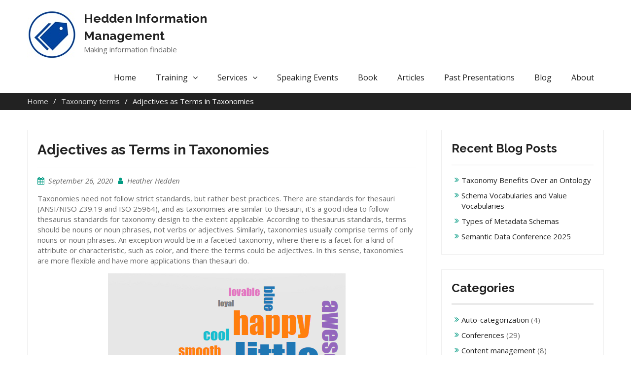

--- FILE ---
content_type: text/html; charset=UTF-8
request_url: http://www.hedden-information.com/adjectives-as-terms-in-taxonomies/
body_size: 10255
content:
<!DOCTYPE html>
<html lang="en-US">
<head>
<meta charset="UTF-8">
<meta name="viewport" content="width=device-width, initial-scale=1">
<link rel="profile" href="http://gmpg.org/xfn/11">

<title>Adjectives as Terms in Taxonomies &#8211; Hedden Information Management</title>
<meta name='robots' content='max-image-preview:large' />
<link rel='dns-prefetch' href='//fonts.googleapis.com' />
<link rel="alternate" type="application/rss+xml" title="Hedden Information Management &raquo; Feed" href="http://www.hedden-information.com/feed/" />
<link rel="alternate" type="application/rss+xml" title="Hedden Information Management &raquo; Comments Feed" href="http://www.hedden-information.com/comments/feed/" />
<link rel="alternate" type="application/rss+xml" title="Hedden Information Management &raquo; Adjectives as Terms in Taxonomies Comments Feed" href="http://www.hedden-information.com/adjectives-as-terms-in-taxonomies/feed/" />
<script type="text/javascript">
window._wpemojiSettings = {"baseUrl":"https:\/\/s.w.org\/images\/core\/emoji\/14.0.0\/72x72\/","ext":".png","svgUrl":"https:\/\/s.w.org\/images\/core\/emoji\/14.0.0\/svg\/","svgExt":".svg","source":{"concatemoji":"http:\/\/www.hedden-information.com\/wp-includes\/js\/wp-emoji-release.min.js?ver=6.1.9"}};
/*! This file is auto-generated */
!function(e,a,t){var n,r,o,i=a.createElement("canvas"),p=i.getContext&&i.getContext("2d");function s(e,t){var a=String.fromCharCode,e=(p.clearRect(0,0,i.width,i.height),p.fillText(a.apply(this,e),0,0),i.toDataURL());return p.clearRect(0,0,i.width,i.height),p.fillText(a.apply(this,t),0,0),e===i.toDataURL()}function c(e){var t=a.createElement("script");t.src=e,t.defer=t.type="text/javascript",a.getElementsByTagName("head")[0].appendChild(t)}for(o=Array("flag","emoji"),t.supports={everything:!0,everythingExceptFlag:!0},r=0;r<o.length;r++)t.supports[o[r]]=function(e){if(p&&p.fillText)switch(p.textBaseline="top",p.font="600 32px Arial",e){case"flag":return s([127987,65039,8205,9895,65039],[127987,65039,8203,9895,65039])?!1:!s([55356,56826,55356,56819],[55356,56826,8203,55356,56819])&&!s([55356,57332,56128,56423,56128,56418,56128,56421,56128,56430,56128,56423,56128,56447],[55356,57332,8203,56128,56423,8203,56128,56418,8203,56128,56421,8203,56128,56430,8203,56128,56423,8203,56128,56447]);case"emoji":return!s([129777,127995,8205,129778,127999],[129777,127995,8203,129778,127999])}return!1}(o[r]),t.supports.everything=t.supports.everything&&t.supports[o[r]],"flag"!==o[r]&&(t.supports.everythingExceptFlag=t.supports.everythingExceptFlag&&t.supports[o[r]]);t.supports.everythingExceptFlag=t.supports.everythingExceptFlag&&!t.supports.flag,t.DOMReady=!1,t.readyCallback=function(){t.DOMReady=!0},t.supports.everything||(n=function(){t.readyCallback()},a.addEventListener?(a.addEventListener("DOMContentLoaded",n,!1),e.addEventListener("load",n,!1)):(e.attachEvent("onload",n),a.attachEvent("onreadystatechange",function(){"complete"===a.readyState&&t.readyCallback()})),(e=t.source||{}).concatemoji?c(e.concatemoji):e.wpemoji&&e.twemoji&&(c(e.twemoji),c(e.wpemoji)))}(window,document,window._wpemojiSettings);
</script>
<style type="text/css">
img.wp-smiley,
img.emoji {
	display: inline !important;
	border: none !important;
	box-shadow: none !important;
	height: 1em !important;
	width: 1em !important;
	margin: 0 0.07em !important;
	vertical-align: -0.1em !important;
	background: none !important;
	padding: 0 !important;
}
</style>
	<link rel='stylesheet' id='wp-block-library-css' href='http://www.hedden-information.com/wp-includes/css/dist/block-library/style.min.css?ver=6.1.9' type='text/css' media='all' />
<link rel='stylesheet' id='classic-theme-styles-css' href='http://www.hedden-information.com/wp-includes/css/classic-themes.min.css?ver=1' type='text/css' media='all' />
<style id='global-styles-inline-css' type='text/css'>
body{--wp--preset--color--black: #000000;--wp--preset--color--cyan-bluish-gray: #abb8c3;--wp--preset--color--white: #ffffff;--wp--preset--color--pale-pink: #f78da7;--wp--preset--color--vivid-red: #cf2e2e;--wp--preset--color--luminous-vivid-orange: #ff6900;--wp--preset--color--luminous-vivid-amber: #fcb900;--wp--preset--color--light-green-cyan: #7bdcb5;--wp--preset--color--vivid-green-cyan: #00d084;--wp--preset--color--pale-cyan-blue: #8ed1fc;--wp--preset--color--vivid-cyan-blue: #0693e3;--wp--preset--color--vivid-purple: #9b51e0;--wp--preset--gradient--vivid-cyan-blue-to-vivid-purple: linear-gradient(135deg,rgba(6,147,227,1) 0%,rgb(155,81,224) 100%);--wp--preset--gradient--light-green-cyan-to-vivid-green-cyan: linear-gradient(135deg,rgb(122,220,180) 0%,rgb(0,208,130) 100%);--wp--preset--gradient--luminous-vivid-amber-to-luminous-vivid-orange: linear-gradient(135deg,rgba(252,185,0,1) 0%,rgba(255,105,0,1) 100%);--wp--preset--gradient--luminous-vivid-orange-to-vivid-red: linear-gradient(135deg,rgba(255,105,0,1) 0%,rgb(207,46,46) 100%);--wp--preset--gradient--very-light-gray-to-cyan-bluish-gray: linear-gradient(135deg,rgb(238,238,238) 0%,rgb(169,184,195) 100%);--wp--preset--gradient--cool-to-warm-spectrum: linear-gradient(135deg,rgb(74,234,220) 0%,rgb(151,120,209) 20%,rgb(207,42,186) 40%,rgb(238,44,130) 60%,rgb(251,105,98) 80%,rgb(254,248,76) 100%);--wp--preset--gradient--blush-light-purple: linear-gradient(135deg,rgb(255,206,236) 0%,rgb(152,150,240) 100%);--wp--preset--gradient--blush-bordeaux: linear-gradient(135deg,rgb(254,205,165) 0%,rgb(254,45,45) 50%,rgb(107,0,62) 100%);--wp--preset--gradient--luminous-dusk: linear-gradient(135deg,rgb(255,203,112) 0%,rgb(199,81,192) 50%,rgb(65,88,208) 100%);--wp--preset--gradient--pale-ocean: linear-gradient(135deg,rgb(255,245,203) 0%,rgb(182,227,212) 50%,rgb(51,167,181) 100%);--wp--preset--gradient--electric-grass: linear-gradient(135deg,rgb(202,248,128) 0%,rgb(113,206,126) 100%);--wp--preset--gradient--midnight: linear-gradient(135deg,rgb(2,3,129) 0%,rgb(40,116,252) 100%);--wp--preset--duotone--dark-grayscale: url('#wp-duotone-dark-grayscale');--wp--preset--duotone--grayscale: url('#wp-duotone-grayscale');--wp--preset--duotone--purple-yellow: url('#wp-duotone-purple-yellow');--wp--preset--duotone--blue-red: url('#wp-duotone-blue-red');--wp--preset--duotone--midnight: url('#wp-duotone-midnight');--wp--preset--duotone--magenta-yellow: url('#wp-duotone-magenta-yellow');--wp--preset--duotone--purple-green: url('#wp-duotone-purple-green');--wp--preset--duotone--blue-orange: url('#wp-duotone-blue-orange');--wp--preset--font-size--small: 13px;--wp--preset--font-size--medium: 20px;--wp--preset--font-size--large: 36px;--wp--preset--font-size--x-large: 42px;--wp--preset--spacing--20: 0.44rem;--wp--preset--spacing--30: 0.67rem;--wp--preset--spacing--40: 1rem;--wp--preset--spacing--50: 1.5rem;--wp--preset--spacing--60: 2.25rem;--wp--preset--spacing--70: 3.38rem;--wp--preset--spacing--80: 5.06rem;}:where(.is-layout-flex){gap: 0.5em;}body .is-layout-flow > .alignleft{float: left;margin-inline-start: 0;margin-inline-end: 2em;}body .is-layout-flow > .alignright{float: right;margin-inline-start: 2em;margin-inline-end: 0;}body .is-layout-flow > .aligncenter{margin-left: auto !important;margin-right: auto !important;}body .is-layout-constrained > .alignleft{float: left;margin-inline-start: 0;margin-inline-end: 2em;}body .is-layout-constrained > .alignright{float: right;margin-inline-start: 2em;margin-inline-end: 0;}body .is-layout-constrained > .aligncenter{margin-left: auto !important;margin-right: auto !important;}body .is-layout-constrained > :where(:not(.alignleft):not(.alignright):not(.alignfull)){max-width: var(--wp--style--global--content-size);margin-left: auto !important;margin-right: auto !important;}body .is-layout-constrained > .alignwide{max-width: var(--wp--style--global--wide-size);}body .is-layout-flex{display: flex;}body .is-layout-flex{flex-wrap: wrap;align-items: center;}body .is-layout-flex > *{margin: 0;}:where(.wp-block-columns.is-layout-flex){gap: 2em;}.has-black-color{color: var(--wp--preset--color--black) !important;}.has-cyan-bluish-gray-color{color: var(--wp--preset--color--cyan-bluish-gray) !important;}.has-white-color{color: var(--wp--preset--color--white) !important;}.has-pale-pink-color{color: var(--wp--preset--color--pale-pink) !important;}.has-vivid-red-color{color: var(--wp--preset--color--vivid-red) !important;}.has-luminous-vivid-orange-color{color: var(--wp--preset--color--luminous-vivid-orange) !important;}.has-luminous-vivid-amber-color{color: var(--wp--preset--color--luminous-vivid-amber) !important;}.has-light-green-cyan-color{color: var(--wp--preset--color--light-green-cyan) !important;}.has-vivid-green-cyan-color{color: var(--wp--preset--color--vivid-green-cyan) !important;}.has-pale-cyan-blue-color{color: var(--wp--preset--color--pale-cyan-blue) !important;}.has-vivid-cyan-blue-color{color: var(--wp--preset--color--vivid-cyan-blue) !important;}.has-vivid-purple-color{color: var(--wp--preset--color--vivid-purple) !important;}.has-black-background-color{background-color: var(--wp--preset--color--black) !important;}.has-cyan-bluish-gray-background-color{background-color: var(--wp--preset--color--cyan-bluish-gray) !important;}.has-white-background-color{background-color: var(--wp--preset--color--white) !important;}.has-pale-pink-background-color{background-color: var(--wp--preset--color--pale-pink) !important;}.has-vivid-red-background-color{background-color: var(--wp--preset--color--vivid-red) !important;}.has-luminous-vivid-orange-background-color{background-color: var(--wp--preset--color--luminous-vivid-orange) !important;}.has-luminous-vivid-amber-background-color{background-color: var(--wp--preset--color--luminous-vivid-amber) !important;}.has-light-green-cyan-background-color{background-color: var(--wp--preset--color--light-green-cyan) !important;}.has-vivid-green-cyan-background-color{background-color: var(--wp--preset--color--vivid-green-cyan) !important;}.has-pale-cyan-blue-background-color{background-color: var(--wp--preset--color--pale-cyan-blue) !important;}.has-vivid-cyan-blue-background-color{background-color: var(--wp--preset--color--vivid-cyan-blue) !important;}.has-vivid-purple-background-color{background-color: var(--wp--preset--color--vivid-purple) !important;}.has-black-border-color{border-color: var(--wp--preset--color--black) !important;}.has-cyan-bluish-gray-border-color{border-color: var(--wp--preset--color--cyan-bluish-gray) !important;}.has-white-border-color{border-color: var(--wp--preset--color--white) !important;}.has-pale-pink-border-color{border-color: var(--wp--preset--color--pale-pink) !important;}.has-vivid-red-border-color{border-color: var(--wp--preset--color--vivid-red) !important;}.has-luminous-vivid-orange-border-color{border-color: var(--wp--preset--color--luminous-vivid-orange) !important;}.has-luminous-vivid-amber-border-color{border-color: var(--wp--preset--color--luminous-vivid-amber) !important;}.has-light-green-cyan-border-color{border-color: var(--wp--preset--color--light-green-cyan) !important;}.has-vivid-green-cyan-border-color{border-color: var(--wp--preset--color--vivid-green-cyan) !important;}.has-pale-cyan-blue-border-color{border-color: var(--wp--preset--color--pale-cyan-blue) !important;}.has-vivid-cyan-blue-border-color{border-color: var(--wp--preset--color--vivid-cyan-blue) !important;}.has-vivid-purple-border-color{border-color: var(--wp--preset--color--vivid-purple) !important;}.has-vivid-cyan-blue-to-vivid-purple-gradient-background{background: var(--wp--preset--gradient--vivid-cyan-blue-to-vivid-purple) !important;}.has-light-green-cyan-to-vivid-green-cyan-gradient-background{background: var(--wp--preset--gradient--light-green-cyan-to-vivid-green-cyan) !important;}.has-luminous-vivid-amber-to-luminous-vivid-orange-gradient-background{background: var(--wp--preset--gradient--luminous-vivid-amber-to-luminous-vivid-orange) !important;}.has-luminous-vivid-orange-to-vivid-red-gradient-background{background: var(--wp--preset--gradient--luminous-vivid-orange-to-vivid-red) !important;}.has-very-light-gray-to-cyan-bluish-gray-gradient-background{background: var(--wp--preset--gradient--very-light-gray-to-cyan-bluish-gray) !important;}.has-cool-to-warm-spectrum-gradient-background{background: var(--wp--preset--gradient--cool-to-warm-spectrum) !important;}.has-blush-light-purple-gradient-background{background: var(--wp--preset--gradient--blush-light-purple) !important;}.has-blush-bordeaux-gradient-background{background: var(--wp--preset--gradient--blush-bordeaux) !important;}.has-luminous-dusk-gradient-background{background: var(--wp--preset--gradient--luminous-dusk) !important;}.has-pale-ocean-gradient-background{background: var(--wp--preset--gradient--pale-ocean) !important;}.has-electric-grass-gradient-background{background: var(--wp--preset--gradient--electric-grass) !important;}.has-midnight-gradient-background{background: var(--wp--preset--gradient--midnight) !important;}.has-small-font-size{font-size: var(--wp--preset--font-size--small) !important;}.has-medium-font-size{font-size: var(--wp--preset--font-size--medium) !important;}.has-large-font-size{font-size: var(--wp--preset--font-size--large) !important;}.has-x-large-font-size{font-size: var(--wp--preset--font-size--x-large) !important;}
.wp-block-navigation a:where(:not(.wp-element-button)){color: inherit;}
:where(.wp-block-columns.is-layout-flex){gap: 2em;}
.wp-block-pullquote{font-size: 1.5em;line-height: 1.6;}
</style>
<link rel='stylesheet' id='business-era-fonts-css' href='https://fonts.googleapis.com/css?family=Open+Sans%3A400%2C700%2C900%2C400italic%2C700italic%2C900italic%7CRaleway%3A400%2C500%2C700%2C900%2C400italic%2C700italic%2C900italic&#038;subset=latin%2Clatin-ext' type='text/css' media='all' />
<link rel='stylesheet' id='font-awesome-css' href='http://www.hedden-information.com/wp-content/themes/business-era/third-party/font-awesome/css/font-awesome.min.css?ver=4.7.0' type='text/css' media='all' />
<link rel='stylesheet' id='mean-menu-css' href='http://www.hedden-information.com/wp-content/themes/business-era/third-party/mean-menu/css/meanmenu.min.css?ver=2.0.7' type='text/css' media='all' />
<link rel='stylesheet' id='business-era-style-css' href='http://www.hedden-information.com/wp-content/themes/business-era/style.css?ver=6.1.9' type='text/css' media='all' />
<script type='text/javascript' src='http://www.hedden-information.com/wp-includes/js/jquery/jquery.min.js?ver=3.6.1' id='jquery-core-js'></script>
<script type='text/javascript' src='http://www.hedden-information.com/wp-includes/js/jquery/jquery-migrate.min.js?ver=3.3.2' id='jquery-migrate-js'></script>
<script type='text/javascript' src='http://www.hedden-information.com/wp-content/plugins/business-era-extension/assets/jquery.mixitup.min.js?ver=1.5.5' id='jquery-mixitup-js'></script>
<script type='text/javascript' src='http://www.hedden-information.com/wp-content/plugins/business-era-extension/assets/filter.js?ver=1.0.0' id='business-era-filter-js'></script>
<link rel="https://api.w.org/" href="http://www.hedden-information.com/wp-json/" /><link rel="alternate" type="application/json" href="http://www.hedden-information.com/wp-json/wp/v2/posts/2193" /><link rel="EditURI" type="application/rsd+xml" title="RSD" href="http://www.hedden-information.com/xmlrpc.php?rsd" />
<link rel="wlwmanifest" type="application/wlwmanifest+xml" href="http://www.hedden-information.com/wp-includes/wlwmanifest.xml" />
<meta name="generator" content="WordPress 6.1.9" />
<link rel="canonical" href="http://www.hedden-information.com/adjectives-as-terms-in-taxonomies/" />
<link rel='shortlink' href='http://www.hedden-information.com/?p=2193' />
<link rel="alternate" type="application/json+oembed" href="http://www.hedden-information.com/wp-json/oembed/1.0/embed?url=http%3A%2F%2Fwww.hedden-information.com%2Fadjectives-as-terms-in-taxonomies%2F" />
<link rel="alternate" type="text/xml+oembed" href="http://www.hedden-information.com/wp-json/oembed/1.0/embed?url=http%3A%2F%2Fwww.hedden-information.com%2Fadjectives-as-terms-in-taxonomies%2F&#038;format=xml" />
               
    <style>
        
        /*for primary color change*/
        button,
        .comment-reply-link,
         a.button, input[type="button"],
         input[type="reset"],
         input[type="submit"],
         .search-box > a,
         .widget_calendar caption,
         .business_era_widget_services .services-item i {
            background: #009a82;
        }


        button:hover,
        .comment-reply-link,
        a.button:hover,
        input[type="button"]:hover,
        input[type="reset"]:hover,
        input[type="submit"]:hover,
        .search-box > a:hover,
        .business_era_widget_social ul li a:hover,
        .top-header .menu-social-menu-container  ul li a:hover,
        #main-slider .pager-box.cycle-pager-active,
        #main-slider .cycle-prev,
        #main-slider .cycle-next,
        #footer-widgets h3.widget-title::after,
        .scrollup:hover,
        .business_era_widget_testimonials #testimonial-slider .cycle-pager .pager-box.cycle-pager-active,
        #mobile-trigger i,
        .scrollup,
        .business-era-twitter-rotator #twitter-slider .cycle-pager .pager-box.cycle-pager-active,
        #sidebar-primary .business-era-twitter-rotator #twitter-slider .cycle-pager .pager-box.cycle-pager-active {
            background-color: #009a82;
        }

        a, a:visited, a:hover, a:focus, a:active,
        .widget-area ul li::before,
        .services-item-title > a,
        a.button:hover,
        input[type="submit"]:hover,
        .business_era_widget_latest_news .latest-news-title > a,
        a.read-more:hover,
        .business_era_widget_latest_news .latest-news-title,
        .business_era_widget_our_team  .our-team-item,
        .business_era_widget_our_team  .our-team-title > a,
        .business_era_widget_portfolio .portfolio-title,
        .business_era_widget_portfolio #filter-list li.active,
        .entry-meta > span::before, 
        .entry-footer > span::before, 
        .single-post-meta > span::before,
        #sidebar-primary .business-era-twitter-rotator.with_bg #twitter-slider article .tweet-caption p a,
        #sidebar-primary .business-era-twitter-rotator.with_bg #twitter-slider article .tweet-meta .time a,
        #sidebar-primary .business-era-twitter-rotator #twitter-slider article .tweet-item-wrap figure i,
        .business-era-twitter-feeds .tweet-item a,
        #footer-widgets .business-era-twitter-rotator.with_bg #twitter-slider article .tweet-caption p a,
        #footer-widgets .business-era-twitter-rotator.with_bg #twitter-slider article .tweet-meta .time a,
        #footer-widgets .business-era-twitter-rotator #twitter-slider article .tweet-item-wrap figure i,
        #footer-widgets .business-era-twitter-feeds .tweet-item a,
        #sidebar-primary .business-era-twitter-feeds .tweet-item .tweet_text a,
        .mean-container a.meanmenu-reveal {
            color: #009a82;
        }

        .comment-navigation .nav-previous,
        .posts-navigation .nav-previous,
        .post-navigation .nav-previous,
        .comment-navigation .nav-next,
        .posts-navigation .nav-next,
        .post-navigation .nav-next,
        #infinite-handle span,
        .comment-navigation .nav-previous:hover,
        .posts-navigation .nav-previous:hover,
        .post-navigation .nav-previous:hover,
        .comment-navigation .nav-next:hover,
        .posts-navigation .nav-next:hover,
        .post-navigation .nav-next:hover,
        #infinite-handle span:hover,
        #nav-icon span,
        a.read-more,
        .business_era_widget_latest_news .latest-news-title:before,
        .business_era_widget_our_team  .our-team-title:before,
        .business_era_widget_portfolio .portfolio-title:before,
        .mean-container .mean-nav,
        .business-era-twitter-rotator #twitter-slider .cycle-next, 
        .business-era-twitter-rotator #twitter-slider .cycle-prev,
        .business_era_widget_testimonials #testimonial-slider .cycle-next, 
        .business_era_widget_testimonials #testimonial-slider .cycle-prev,
        #footer-insta-widgets .feed-container .feed-title,
        #home-page-widget-area .business-era-instagram-feeds .feed-title,
        #sidebar-primary .business-era-instagram-feeds .feed-title,
        #footer-widgets .business-era-instagram-feeds .feed-title,
        .mean-container a.meanmenu-reveal span {
            background: #009a82;
        }

        .nav-links .page-numbers.current,.nav-links a.page-numbers:hover {
            background: #009a82;
            border-color: #009a82 ;
        }

        #home-page-widget-area .widget-title {
            border-left: 4px double #009a82 ;
        }

        #main-slider .cycle-prev:hover,
        #main-slider .cycle-next:hover{
           background-color: #009a82 ;
           border-color: #009a82 ;
        }

        #footer-widgets {
            border-top: 4px solid #009a82 ;
        }

        a.button,
        input[type="submit"],
        a.read-more {
            border:2px solid #009a82 ;
        }

        .main-navigation li a:hover, 
        .main-navigation li.current-menu-item a, 
        .main-navigation li.current_page_item a, 
        .main-navigation li:hover > a{
            border-bottom: 2px solid #009a82 ;   
        }

        .main-navigation ul ul li:hover a {
            border-bottom: 1px solid #009a82 ; 
        }

        .site-title a{
            color: #222222;
        }
        .site-description{
            color: #666666;
        }

        .main-navigation ul li a{
            color: #222222;
        }

        .main-navigation li.current-menu-item:hover li a, 
        .main-navigation li.current_page_item:hover li a{
            color: #222222;
        }

        .main-navigation ul li a:hover,
        .main-navigation li:hover > a,
        .main-navigation li.current-menu-item a, 
        .main-navigation li.current_page_item a,
        .main-navigation li.current-menu-item:hover li:hover a, 
        .main-navigation li.current_page_item:hover li:hover a{
            color: #222222;
        }

        
        .top-header{
            background: #dcecf7;
            border-bottom: 1px solid #dddddd;
        }

        .top-header span,
        .top-header .email a,
        .top-header ul li a,
        .top-header .business_era_widget_social ul li a::before{
            color: #686868;
        }

        .top-header .business_era_widget_social ul li a{
            border: 1px solid #686868;
        }

        #footer-widgets{
            background: #2c2c2c;
        }

        #footer-widgets a,
        #footer-widgets span,
        #footer-widgets span a,
        #footer-widgets ul li a,
        #footer-widgets .widget-title,
        .business_era_widget_social ul li a::before{
            color: #dddddd;
        }

        #footer-widgets .widget-title{
            border-bottom: 1px solid #3c3c3c;
        }

        .business_era_widget_social li a{
            border: 1px solid #dddddd;
        }

        #colophon.site-footer{
            background: #333333;
            border-top: 1px solid #5e5b5b;
        }

        #colophon.site-footer,
        #colophon.site-footer a,
        #colophon.site-footer span{
            color: #ffffff;
        }

        a.button, a.read-more, input[type="submit"] {
            color: #fff;
            border: 2px solid #009a82;
        }

        a.button:hover, a.read-more:hover,  input[type="submit"]:hover{
            background: #fff;
            color: #009a82;
        }

        #breadcrumb {
            background: #222222;
            color: #fff;
        }

        #breadcrumb a{
            color: #ddd;
        }
        

    </style>

<link rel="icon" href="http://www.hedden-information.com/wp-content/uploads/2024/09/cropped-cropped-tags-logo-32x32.jpg" sizes="32x32" />
<link rel="icon" href="http://www.hedden-information.com/wp-content/uploads/2024/09/cropped-cropped-tags-logo-192x192.jpg" sizes="192x192" />
<link rel="apple-touch-icon" href="http://www.hedden-information.com/wp-content/uploads/2024/09/cropped-cropped-tags-logo-180x180.jpg" />
<meta name="msapplication-TileImage" content="http://www.hedden-information.com/wp-content/uploads/2024/09/cropped-cropped-tags-logo-270x270.jpg" />
</head>

<body class="post-template-default single single-post postid-2193 single-format-standard wp-custom-logo global-layout-right-sidebar">
<div id="page" class="site">
	<a class="skip-link screen-reader-text" href="#content">Skip to content</a>
	
	<header id="masthead" class="site-header" role="banner">
	
				
		<div class="main-header">
			<div class="container">
				<div class="site-branding">
					<a href="http://www.hedden-information.com/" class="custom-logo-link" rel="home"><img width="100" height="99" src="http://www.hedden-information.com/wp-content/uploads/2024/09/tags-logo-100X100.jpg" class="custom-logo" alt="Hedden Information Management" decoding="async" /></a>
					
																		<h2 class="site-title"><a href="http://www.hedden-information.com/" rel="home">Hedden Information Management</a></h2>
											
																							<h3 class="site-description">Making information findable</h3>
															</div><!-- .site-branding -->
				
			    <div id="main-nav" class="main-navigation clear-fix">
			        <nav id="site-navigation" role="navigation">
						<div class="menu-main-horizontal-container"><ul id="primary-menu" class="menu"><li id="menu-item-57" class="menu-item menu-item-type-post_type menu-item-object-page menu-item-home menu-item-57"><a href="http://www.hedden-information.com/">Home</a></li>
<li id="menu-item-110" class="menu-item menu-item-type-post_type menu-item-object-page menu-item-has-children menu-item-110"><a href="http://www.hedden-information.com/taxonomy-courses-workshops/">Training</a>
<ul class="sub-menu">
	<li id="menu-item-4846" class="menu-item menu-item-type-post_type menu-item-object-page menu-item-4846"><a href="http://www.hedden-information.com/taxonomy-courses-workshops/conference-taxonomy-workshops/">In-Person Conference Taxonomy Workshops</a></li>
	<li id="menu-item-2731" class="menu-item menu-item-type-post_type menu-item-object-page menu-item-2731"><a href="http://www.hedden-information.com/taxonomy-courses-workshops/corporate-taxonomy-workshops/">Corporate Workshops</a></li>
	<li id="menu-item-2623" class="menu-item menu-item-type-post_type menu-item-object-page menu-item-2623"><a href="http://www.hedden-information.com/taxonomy-courses-workshops/taxonomy-course/">Online Taxonomy Course</a></li>
	<li id="menu-item-4208" class="menu-item menu-item-type-post_type menu-item-object-page menu-item-4208"><a href="http://www.hedden-information.com/taxonomy-courses-workshops/on-demand-video-recording-course/">On-Demand Video Recording Course</a></li>
</ul>
</li>
<li id="menu-item-238" class="menu-item menu-item-type-post_type menu-item-object-page menu-item-has-children menu-item-238"><a href="http://www.hedden-information.com/services/">Services</a>
<ul class="sub-menu">
	<li id="menu-item-718" class="menu-item menu-item-type-post_type menu-item-object-page menu-item-718"><a href="http://www.hedden-information.com/services/taxonomy-consulting/">Taxonomies</a></li>
	<li id="menu-item-719" class="menu-item menu-item-type-post_type menu-item-object-page menu-item-719"><a href="http://www.hedden-information.com/services/indexing/">Indexing</a></li>
	<li id="menu-item-720" class="menu-item menu-item-type-post_type menu-item-object-page menu-item-720"><a href="http://www.hedden-information.com/services/translation-services/">Translations</a></li>
</ul>
</li>
<li id="menu-item-240" class="menu-item menu-item-type-post_type menu-item-object-page menu-item-240"><a href="http://www.hedden-information.com/events/">Speaking Events</a></li>
<li id="menu-item-113" class="menu-item menu-item-type-post_type menu-item-object-page menu-item-113"><a href="http://www.hedden-information.com/accidental-taxonomist/">Book</a></li>
<li id="menu-item-242" class="menu-item menu-item-type-post_type menu-item-object-page menu-item-242"><a href="http://www.hedden-information.com/articles/">Articles</a></li>
<li id="menu-item-492" class="menu-item menu-item-type-post_type menu-item-object-page menu-item-492"><a href="http://www.hedden-information.com/presentations/">Past Presentations</a></li>
<li id="menu-item-307" class="menu-item menu-item-type-post_type menu-item-object-page current_page_parent menu-item-307"><a href="http://www.hedden-information.com/the-accidental-taxonomist/">Blog</a></li>
<li id="menu-item-245" class="menu-item menu-item-type-post_type menu-item-object-page menu-item-245"><a href="http://www.hedden-information.com/about/">About</a></li>
</ul></div>			        </nav><!-- #site-navigation -->
			    </div> <!-- #main-nav -->
			</div><!-- .container -->
			<div id="responsive-nav" class="responsive-navigation clear-fix"></div>
		</div><!-- .main-header -->
	</header><!-- #masthead -->

    
    
    
<div id="breadcrumb">
	<div class="container">
		<div role="navigation" aria-label="Breadcrumbs" class="breadcrumb-trail breadcrumbs" itemprop="breadcrumb"><ul class="trail-items" itemscope itemtype="http://schema.org/BreadcrumbList"><meta name="numberOfItems" content="3" /><meta name="itemListOrder" content="Ascending" /><li itemprop="itemListElement" itemscope itemtype="http://schema.org/ListItem" class="trail-item trail-begin"><a href="http://www.hedden-information.com" rel="home"><span itemprop="name">Home</span></a><meta itemprop="position" content="1" /></li><li itemprop="itemListElement" itemscope itemtype="http://schema.org/ListItem" class="trail-item"><a href="http://www.hedden-information.com/category/taxonomy-terms/"><span itemprop="name">Taxonomy terms</span></a><meta itemprop="position" content="2" /></li><li itemprop="itemListElement" itemscope itemtype="http://schema.org/ListItem" class="trail-item trail-end"><span itemprop="name">Adjectives as Terms in Taxonomies</span><meta itemprop="position" content="3" /></li></ul></div>	</div><!-- .container -->
</div><!-- #breadcrumb -->

    
	<div id="content" class="site-content"><div class="container"><div class="inner-wrapper">
	<div id="primary" class="content-area">
		<main id="main" class="site-main" role="main">

		
<article id="post-2193" class="post-2193 post type-post status-publish format-standard hentry category-faceted-taxonomy category-taxonomy-terms">
	<header class="entry-header">
		<h1 class="entry-title">Adjectives as Terms in Taxonomies</h1>		<div class="entry-meta">
			<span class="posted-on"><a href="http://www.hedden-information.com/adjectives-as-terms-in-taxonomies/" rel="bookmark"><time class="entry-date published updated" datetime="2020-09-26T09:56:12-04:00">September 26, 2020</time></a></span><span class="byline"> <span class="author vcard"><a class="url fn n" href="http://www.hedden-information.com/author/heathers-admin/">Heather Hedden</a></span></span>		</div><!-- .entry-meta -->
			</header><!-- .entry-header -->


	<div class="entry-content">
				
		
<p>Taxonomies need not follow strict standards, but rather best
practices. There are standards for thesauri (ANSI/NISO Z39.19 and ISO 25964),
and as taxonomies are similar to thesauri, it’s a good idea to follow thesaurus
standards for taxonomy design to the extent applicable. According to thesaurus
standards, terms should be nouns or noun phrases, not verbs or adjectives.
Similarly, taxonomies usually comprise terms of only nouns or noun phrases. An
exception would be in a faceted taxonomy, where there is a facet for a kind of
attribute or characteristic, such as color, and there the terms could be
adjectives. In this sense, taxonomies are more flexible and have more applications
than thesauri do.</p>



<div class="wp-block-image"><figure class="aligncenter size-large"><img decoding="async" width="482" height="379" src="http://www.hedden-information.com/wp-content/uploads/2020/09/adjectives-cloud.png" alt="Tag cloud of adjectives" class="wp-image-2194" srcset="http://www.hedden-information.com/wp-content/uploads/2020/09/adjectives-cloud.png 482w, http://www.hedden-information.com/wp-content/uploads/2020/09/adjectives-cloud-400x315.png 400w" sizes="(max-width: 482px) 100vw, 482px" /></figure></div>



<p>Product taxonomies tend to have adjective terms for some of
their facets/attributes, including color, size, style, type, status, etc. These
kinds of adjectives are reasonably straight-forward, although there may be nuances
among colors and styles that are not generally known among the users of the
taxonomy. It is rather other, descriptive adjectives that can be more challenging
to include in a taxonomy because their meaning tends to be much more subjective
than noun-based terms, and thus it’s difficult to tag/index consistently with
them. </p>



<p>I recently did some work on a taxonomy where descriptive
adjectives were included in an “attribute descriptor” term set or facet. This
was a taxonomy for images, including photographs, illustrations and graphical
design components. Adjective terms included Elegant, Formal, Funny, Ornate,
Simple, Modern, Vintage, among others. I also filled in the role of tagging for
a short period of time and found how subjective it was to tag with such
adjective terms. I was not confident that I was tagging with such adjectives in
a consistent manner. &nbsp;While the
adjectives might have seemed like a good idea originally, they were not that
practical compared to other components of the taxonomy. Fortunately, the
attribute descriptors were not displayed to the user as a dynamic facet but
rather supported search, so insufficiencies in tagging were not so obvious.</p>



<p>A recent article in <a href="https://www.voguebusiness.com">Vogue Business</a> described how adjectives in fashion product ecommerce taxonomies are used, such as by Nordstrom, Rebag, and The Yes. These include terms such as Bright, Chic, Whimsical, Flowy, Billowy, Comfortable, etc. I wouldn’t want to try to tag with those. However, in these cases, the tagging was not manual but automated, using algorithms, hundreds of examples, and machine learning. While auto-categorization is not necessarily more correct than manual tagging, it is more consistent, and when it comes to the subjectivity of adjectives, the challenges are more around consistency than correctness. So, I can see that auto-categorization can be a solution to dealing with the challenges of adjective terms. </p>



<p>Now that it’s established that taxonomies can, in certain
circumstances, contain adjective terms, including adjectives in a taxonomy
should be done with care. If you will have adjectives as terms, my
recommendations are:</p>



<ul><li>Keep them separate from other taxonomy terms, by
having them in their own term list, vocabulary, or facet.</li><li>Ideally, keep the number of adjective terms
limited to a few clearly distinguishable terms</li><li>Expect to spend more time and possibly expertise
in developing, editing, and maintaining adjective terms than noun-based terms.</li><li>Consider implementing auto-categorization
(auto-tagging), if resources permit it.</li><li>Whether tagging is manual or automated, prepare
multiple examples of assets/content items for each adjective term to
demonstrate what is the appropriate content for tagging with each adjective.</li></ul>



<p>A thesaurus is more specific than a taxonomy, as a thesaurus
has terms for what content is about. A taxonomy has terms for what content is
about but other aspects and attributes of content as well. Thus, a taxonomy may
include adjectives, whereas a thesaurus does not. Adjective terms, however,
should be created with care and special attention to how they will be used in tagging.
</p>
	</div><!-- .entry-content -->

	<footer class="entry-footer">
		<span class="cat-links"><a href="http://www.hedden-information.com/category/faceted-taxonomy/" rel="category tag">Faceted taxonomy</a>, <a href="http://www.hedden-information.com/category/taxonomy-terms/" rel="category tag">Taxonomy terms</a></span>	</footer><!-- .entry-footer -->
</article><!-- #post-## -->

	<nav class="navigation post-navigation" aria-label="Posts">
		<h2 class="screen-reader-text">Post navigation</h2>
		<div class="nav-links"><div class="nav-previous"><a href="http://www.hedden-information.com/taxonomy-terms-for-different-end-users/" rel="prev">Taxonomy Terms for Different End-Users</a></div><div class="nav-next"><a href="http://www.hedden-information.com/customizing-taxonomy-facets/" rel="next">Customizing Taxonomy Facets</a></div></div>
	</nav>
<div id="comments" class="comments-area">

		<div id="respond" class="comment-respond">
		<h3 id="reply-title" class="comment-reply-title">Leave a Reply <small><a rel="nofollow" id="cancel-comment-reply-link" href="/adjectives-as-terms-in-taxonomies/#respond" style="display:none;">Cancel reply</a></small></h3><p class="must-log-in">You must be <a href="http://www.hedden-information.com/wp-login.php?redirect_to=http%3A%2F%2Fwww.hedden-information.com%2Fadjectives-as-terms-in-taxonomies%2F">logged in</a> to post a comment.</p>	</div><!-- #respond -->
	
</div><!-- #comments -->

		</main><!-- #main -->
	</div><!-- #primary -->


<aside id="sidebar-primary" class="widget-area sidebar" role="complementary">
	
		<section id="recent-posts-4" class="widget widget_recent_entries">
		<h3 class="widget-title">Recent Blog Posts</h3>
		<ul>
											<li>
					<a href="http://www.hedden-information.com/taxonomy-benefits-over-an-ontology/">Taxonomy Benefits Over an Ontology</a>
									</li>
											<li>
					<a href="http://www.hedden-information.com/schema-vocabularies-and-value-vocabularies/">Schema Vocabularies and Value Vocabularies</a>
									</li>
											<li>
					<a href="http://www.hedden-information.com/types-of-metadata-schemas/">Types of Metadata Schemas</a>
									</li>
											<li>
					<a href="http://www.hedden-information.com/semantic-data-conference-2025/">Semantic Data Conference 2025</a>
									</li>
					</ul>

		</section><section id="categories-3" class="widget widget_categories"><h3 class="widget-title">Categories</h3>
			<ul>
					<li class="cat-item cat-item-15"><a href="http://www.hedden-information.com/category/auto-categorization/">Auto-categorization</a> (4)
</li>
	<li class="cat-item cat-item-16"><a href="http://www.hedden-information.com/category/conferences/">Conferences</a> (29)
</li>
	<li class="cat-item cat-item-41"><a href="http://www.hedden-information.com/category/content-management/">Content management</a> (8)
</li>
	<li class="cat-item cat-item-29"><a href="http://www.hedden-information.com/category/controlled-vocabularies/">Controlled vocabularies</a> (7)
</li>
	<li class="cat-item cat-item-14"><a href="http://www.hedden-information.com/category/enterprise-taxonomy/">Enterprise taxonomy</a> (6)
</li>
	<li class="cat-item cat-item-23"><a href="http://www.hedden-information.com/category/faceted-taxonomy/">Faceted taxonomy</a> (21)
</li>
	<li class="cat-item cat-item-21"><a href="http://www.hedden-information.com/category/taxonomy-governance/">Governance</a> (3)
</li>
	<li class="cat-item cat-item-27"><a href="http://www.hedden-information.com/category/hierarchical-taxonomy/">Hierarchical taxonomy</a> (19)
</li>
	<li class="cat-item cat-item-51"><a href="http://www.hedden-information.com/category/indexing/">Indexing</a> (7)
</li>
	<li class="cat-item cat-item-54"><a href="http://www.hedden-information.com/category/information-architecture/">Information architecture</a> (6)
</li>
	<li class="cat-item cat-item-174"><a href="http://www.hedden-information.com/category/knowledge-management/">Knowledge management</a> (2)
</li>
	<li class="cat-item cat-item-22"><a href="http://www.hedden-information.com/category/metadata/">Metadata</a> (8)
</li>
	<li class="cat-item cat-item-153"><a href="http://www.hedden-information.com/category/multilingual-taxonomies/">Multilingual taxonomies</a> (1)
</li>
	<li class="cat-item cat-item-140"><a href="http://www.hedden-information.com/category/ontologies/">Ontologies</a> (6)
</li>
	<li class="cat-item cat-item-119"><a href="http://www.hedden-information.com/category/resources/">Resources</a> (4)
</li>
	<li class="cat-item cat-item-203"><a href="http://www.hedden-information.com/category/semantic-models/">Semantic models</a> (2)
</li>
	<li class="cat-item cat-item-45"><a href="http://www.hedden-information.com/category/software/">Software</a> (6)
</li>
	<li class="cat-item cat-item-9"><a href="http://www.hedden-information.com/category/taxonomy-standards/">Standards</a> (14)
</li>
	<li class="cat-item cat-item-201"><a href="http://www.hedden-information.com/category/tagging/">Tagging</a> (1)
</li>
	<li class="cat-item cat-item-39"><a href="http://www.hedden-information.com/category/taxonomists/">Taxonomists</a> (19)
</li>
	<li class="cat-item cat-item-11"><a href="http://www.hedden-information.com/category/taxonomy-creation/">Taxonomy creation</a> (20)
</li>
	<li class="cat-item cat-item-40"><a href="http://www.hedden-information.com/category/taxonomy-definitions/">Taxonomy definitions</a> (5)
</li>
	<li class="cat-item cat-item-20"><a href="http://www.hedden-information.com/category/taxonomy-maintenance/">Taxonomy maintenance</a> (7)
</li>
	<li class="cat-item cat-item-10"><a href="http://www.hedden-information.com/category/taxonomy-style/">Taxonomy style</a> (2)
</li>
	<li class="cat-item cat-item-12"><a href="http://www.hedden-information.com/category/taxonomy-terms/">Taxonomy terms</a> (17)
</li>
	<li class="cat-item cat-item-31"><a href="http://www.hedden-information.com/category/taxonomy-testing/">Taxonomy testing</a> (4)
</li>
	<li class="cat-item cat-item-18"><a href="http://www.hedden-information.com/category/taxonomy-uses/">Taxonomy uses</a> (20)
</li>
	<li class="cat-item cat-item-37"><a href="http://www.hedden-information.com/category/thesauri/">Thesauri</a> (8)
</li>
	<li class="cat-item cat-item-55"><a href="http://www.hedden-information.com/category/training/">Training &amp; workshops</a> (7)
</li>
	<li class="cat-item cat-item-35"><a href="http://www.hedden-information.com/category/trends-in-taxonomies/">Trends in taxonomies</a> (8)
</li>
	<li class="cat-item cat-item-53"><a href="http://www.hedden-information.com/category/user-experience/">User experience</a> (3)
</li>
			</ul>

			</section></aside><!-- #secondary -->
</div><!-- .inner-wrapper --></div><!-- .container --></div><!-- #content -->
	
	<footer id="colophon" class="site-footer" role="contentinfo">
		<div class="container">
										<div class="copyright">
					Copyright © 2024 Hedden Information Management				</div><!-- .copyright -->
			
			 

	    <div class="site-info">
            Business Era by <a href="https://www.prodesigns.com/" rel="designer" target="_blank">ProDesigns</a>	    </div><!-- .site-info -->
        
    	
		</div><!-- .container -->
	</footer><!-- #colophon -->
</div><!-- #page -->

<a href="#page" class="scrollup" id="btn-scrollup"><i class="fa fa-angle-up"></i></a><script type='text/javascript' src='http://www.hedden-information.com/wp-content/themes/business-era/third-party/cycle2/js/jquery.cycle2.min.js?ver=2.1.6' id='jquery-cycle2-js'></script>
<script type='text/javascript' src='http://www.hedden-information.com/wp-content/themes/business-era/js/navigation.js?ver=20151215' id='business-era-navigation-js'></script>
<script type='text/javascript' src='http://www.hedden-information.com/wp-content/themes/business-era/js/skip-link-focus-fix.js?ver=20151215' id='business-era-skip-link-focus-fix-js'></script>
<script type='text/javascript' src='http://www.hedden-information.com/wp-content/themes/business-era/third-party/mean-menu/js/jquery.meanmenu.min.js?ver=2.0.8' id='mean-menu-js'></script>
<script type='text/javascript' src='http://www.hedden-information.com/wp-content/themes/business-era/js/custom.js?ver=1.0.5' id='business-era-custom-js'></script>
<script type='text/javascript' src='http://www.hedden-information.com/wp-includes/js/comment-reply.min.js?ver=6.1.9' id='comment-reply-js'></script>
</body>
</html>


--- FILE ---
content_type: text/javascript
request_url: http://www.hedden-information.com/wp-content/plugins/business-era-extension/assets/jquery.mixitup.min.js?ver=1.5.5
body_size: 4868
content:
/*
* MIXITUP - A CSS3 and JQuery Filter & Sort Plugin
* Version: 1.5.5
* License: Creative Commons Attribution-NoDerivs 3.0 Unported - CC BY-ND 3.0
* http://creativecommons.org/licenses/by-nd/3.0/
* This software may be used freely on commercial and non-commercial projects with attribution to the author/copyright holder.
* Author: Patrick Kunka
* Copyright 2012-2013 Patrick Kunka, Barrel LLC, All Rights Reserved
* 
* http://mixitup.io
*/

(function(d){function r(e,c,l,b,a){function f(){n.unbind("webkitTransitionEnd transitionend otransitionend oTransitionEnd");c&&x(c,l,b,a);a.startOrder=[];a.newOrder=[];a.origSort=[];a.checkSort=[];v.removeStyle(a.prefix+"filter, filter, "+a.prefix+"transform, transform, opacity, display").css(a.clean).removeAttr("data-checksum");window.atob||v.css({display:"none",opacity:"0"});n.removeStyle(a.prefix+"transition, transition, "+a.prefix+"perspective, perspective, "+a.prefix+"perspective-origin, perspective-origin, "+
(a.resizeContainer?"height":""));"list"==a.layoutMode?(p.css({display:a.targetDisplayList,opacity:"1"}),a.origDisplay=a.targetDisplayList):(p.css({display:a.targetDisplayGrid,opacity:"1"}),a.origDisplay=a.targetDisplayGrid);a.origLayout=a.layoutMode;setTimeout(function(){v.removeStyle(a.prefix+"transition, transition");a.mixing=!1;if("function"==typeof a.onMixEnd){var b=a.onMixEnd.call(this,a);a=b?b:a}})}clearInterval(a.failsafe);a.mixing=!0;a.filter=e;if("function"==typeof a.onMixStart){var g=a.onMixStart.call(this,
a);a=g?g:a}for(var k=a.transitionSpeed,g=0;2>g;g++){var h=0==g?h=a.prefix:"";a.transition[h+"transition"]="all "+k+"ms linear";a.transition[h+"transform"]=h+"translate3d(0,0,0)";a.perspective[h+"perspective"]=a.perspectiveDistance+"px";a.perspective[h+"perspective-origin"]=a.perspectiveOrigin}var w=a.targetSelector,v=b.find(w);v.each(function(){this.data={}});var n=v.parent();n.css(a.perspective);a.easingFallback="ease-in-out";"smooth"==a.easing&&(a.easing="cubic-bezier(0.25, 0.46, 0.45, 0.94)");
"snap"==a.easing&&(a.easing="cubic-bezier(0.77, 0, 0.175, 1)");"windback"==a.easing&&(a.easing="cubic-bezier(0.175, 0.885, 0.320, 1.275)",a.easingFallback="cubic-bezier(0.175, 0.885, 0.320, 1)");"windup"==a.easing&&(a.easing="cubic-bezier(0.6, -0.28, 0.735, 0.045)",a.easingFallback="cubic-bezier(0.6, 0.28, 0.735, 0.045)");g="list"==a.layoutMode&&null!=a.listEffects?a.listEffects:a.effects;Array.prototype.indexOf&&(a.fade=-1<g.indexOf("fade")?"0":"",a.scale=-1<g.indexOf("scale")?"scale(.01)":"",a.rotateZ=
-1<g.indexOf("rotateZ")?"rotate(180deg)":"",a.rotateY=-1<g.indexOf("rotateY")?"rotateY(90deg)":"",a.rotateX=-1<g.indexOf("rotateX")?"rotateX(90deg)":"",a.blur=-1<g.indexOf("blur")?"blur(8px)":"",a.grayscale=-1<g.indexOf("grayscale")?"grayscale(100%)":"");var p=d(),s=d(),t=[],r=!1;"string"===typeof e?t=z(e):(r=!0,d.each(e,function(a){t[a]=z(this)}));"or"==a.filterLogic?(""==t[0]&&t.shift(),1>t.length?s=s.add(b.find(w+":visible")):v.each(function(){var a=d(this);if(r){var b=0;d.each(t,function(d){this.length?
a.is("."+this.join(", ."))&&b++:0<b&&b++});b==t.length?p=p.add(a):s=s.add(a)}else a.is("."+t.join(", ."))?p=p.add(a):s=s.add(a)})):(p=p.add(n.find(w+"."+t.join("."))),s=s.add(n.find(w+":not(."+t.join(".")+"):visible")));e=p.length;var u=d(),q=d(),m=d();s.each(function(){var a=d(this);"none"!=a.css("display")&&(u=u.add(a),m=m.add(a))});if(p.filter(":visible").length==e&&!u.length&&!c){if(a.origLayout==a.layoutMode)return f(),!1;if(1==p.length)return"list"==a.layoutMode?(b.addClass(a.listClass),b.removeClass(a.gridClass),
m.css("display",a.targetDisplayList)):(b.addClass(a.gridClass),b.removeClass(a.listClass),m.css("display",a.targetDisplayGrid)),f(),!1}a.origHeight=n.height();if(p.length){b.removeClass(a.failClass);p.each(function(){var a=d(this);"none"==a.css("display")?q=q.add(a):m=m.add(a)});if(a.origLayout!=a.layoutMode&&!1==a.animateGridList)return"list"==a.layoutMode?(b.addClass(a.listClass),b.removeClass(a.gridClass),m.css("display",a.targetDisplayList)):(b.addClass(a.gridClass),b.removeClass(a.listClass),
m.css("display",a.targetDisplayGrid)),f(),!1;if(!window.atob)return f(),!1;v.css(a.clean);m.each(function(){this.data.origPos=d(this).offset()});"list"==a.layoutMode?(b.addClass(a.listClass),b.removeClass(a.gridClass),q.css("display",a.targetDisplayList)):(b.addClass(a.gridClass),b.removeClass(a.listClass),q.css("display",a.targetDisplayGrid));q.each(function(){this.data.showInterPos=d(this).offset()});u.each(function(){this.data.hideInterPos=d(this).offset()});m.each(function(){this.data.preInterPos=
d(this).offset()});"list"==a.layoutMode?m.css("display",a.targetDisplayList):m.css("display",a.targetDisplayGrid);c&&x(c,l,b,a);if(c&&A(a.origSort,a.checkSort))return f(),!1;u.hide();q.each(function(a){this.data.finalPos=d(this).offset()});m.each(function(){this.data.finalPrePos=d(this).offset()});a.newHeight=n.height();c&&x("reset",null,b,a);q.hide();m.css("display",a.origDisplay);"block"==a.origDisplay?(b.addClass(a.listClass),q.css("display",a.targetDisplayList)):(b.removeClass(a.listClass),q.css("display",
a.targetDisplayGrid));a.resizeContainer&&n.css("height",a.origHeight+"px");e={};for(g=0;2>g;g++)h=0==g?h=a.prefix:"",e[h+"transform"]=a.scale+" "+a.rotateX+" "+a.rotateY+" "+a.rotateZ,e[h+"filter"]=a.blur+" "+a.grayscale;q.css(e);m.each(function(){var b=this.data,c=d(this);c.hasClass("mix_tohide")?(b.preTX=b.origPos.left-b.hideInterPos.left,b.preTY=b.origPos.top-b.hideInterPos.top):(b.preTX=b.origPos.left-b.preInterPos.left,b.preTY=b.origPos.top-b.preInterPos.top);for(var e={},k=0;2>k;k++){var h=
0==k?h=a.prefix:"";e[h+"transform"]="translate("+b.preTX+"px,"+b.preTY+"px)"}c.css(e)});"list"==a.layoutMode?(b.addClass(a.listClass),b.removeClass(a.gridClass)):(b.addClass(a.gridClass),b.removeClass(a.listClass));setTimeout(function(){if(a.resizeContainer){for(var b={},c=0;2>c;c++){var e=0==c?e=a.prefix:"";b[e+"transition"]="all "+k+"ms ease-in-out";b.height=a.newHeight+"px"}n.css(b)}u.css("opacity",a.fade);q.css("opacity",1);q.each(function(){var b=this.data;b.tX=b.finalPos.left-b.showInterPos.left;
b.tY=b.finalPos.top-b.showInterPos.top;for(var c={},e=0;2>e;e++){var h=0==e?h=a.prefix:"";c[h+"transition-property"]=h+"transform, "+h+"filter, opacity";c[h+"transition-timing-function"]=a.easing+", linear, linear";c[h+"transition-duration"]=k+"ms";c[h+"transition-delay"]="0";c[h+"transform"]="translate("+b.tX+"px,"+b.tY+"px)";c[h+"filter"]="none"}d(this).css("-webkit-transition","all "+k+"ms "+a.easingFallback).css(c)});m.each(function(){var b=this.data;b.tX=0!=b.finalPrePos.left?b.finalPrePos.left-
b.preInterPos.left:0;b.tY=0!=b.finalPrePos.left?b.finalPrePos.top-b.preInterPos.top:0;for(var c={},e=0;2>e;e++){var h=0==e?h=a.prefix:"";c[h+"transition"]="all "+k+"ms "+a.easing;c[h+"transform"]="translate("+b.tX+"px,"+b.tY+"px)"}d(this).css("-webkit-transition","all "+k+"ms "+a.easingFallback).css(c)});b={};for(c=0;2>c;c++)e=0==c?e=a.prefix:"",b[e+"transition"]="all "+k+"ms "+a.easing+", "+e+"filter "+k+"ms linear, opacity "+k+"ms linear",b[e+"transform"]=a.scale+" "+a.rotateX+" "+a.rotateY+" "+
a.rotateZ,b[e+"filter"]=a.blur+" "+a.grayscale,b.opacity=a.fade;u.css(b);n.bind("webkitTransitionEnd transitionend otransitionend oTransitionEnd",function(a){if(-1<a.originalEvent.propertyName.indexOf("transform")||-1<a.originalEvent.propertyName.indexOf("opacity"))-1<w.indexOf(".")?d(a.target).hasClass(w.replace(".",""))&&f():d(a.target).is(w)&&f()})},10);a.failsafe=setTimeout(function(){a.mixing&&f()},k+400)}else{a.resizeContainer&&n.css("height",a.origHeight+"px");if(!window.atob)return f(),!1;
u=s;setTimeout(function(){n.css(a.perspective);if(a.resizeContainer){for(var c={},e=0;2>e;e++){var d=0==e?d=a.prefix:"";c[d+"transition"]="height "+k+"ms ease-in-out";c.height=a.minHeight+"px"}n.css(c)}v.css(a.transition);if(s.length){c={};for(e=0;2>e;e++)d=0==e?d=a.prefix:"",c[d+"transform"]=a.scale+" "+a.rotateX+" "+a.rotateY+" "+a.rotateZ,c[d+"filter"]=a.blur+" "+a.grayscale,c.opacity=a.fade;u.css(c);n.bind("webkitTransitionEnd transitionend otransitionend oTransitionEnd",function(c){if(-1<c.originalEvent.propertyName.indexOf("transform")||
-1<c.originalEvent.propertyName.indexOf("opacity"))b.addClass(a.failClass),f()})}else a.mixing=!1},10)}}function x(e,c,l,b){function a(a,b){var c=isNaN(1*a.attr(e))?a.attr(e).toLowerCase():1*a.attr(e),d=isNaN(1*b.attr(e))?b.attr(e).toLowerCase():1*b.attr(e);return c<d?-1:c>d?1:0}function f(a){"asc"==c?k.prepend(a).prepend(" "):k.append(a).append(" ")}function g(a){a=a.slice();for(var b=a.length,c=b;c--;){var e=parseInt(Math.random()*b),d=a[c];a[c]=a[e];a[e]=d}return a}l.find(b.targetSelector).wrapAll('<div class="mix_sorter"/>');
var k=l.find(".mix_sorter");b.origSort.length||k.find(b.targetSelector+":visible").each(function(){d(this).wrap("<s/>");b.origSort.push(d(this).parent().html().replace(/\s+/g,""));d(this).unwrap()});k.empty();if("reset"==e)d.each(b.startOrder,function(){k.append(this).append(" ")});else if("default"==e)d.each(b.origOrder,function(){f(this)});else if("random"==e)b.newOrder.length||(b.newOrder=g(b.startOrder)),d.each(b.newOrder,function(){k.append(this).append(" ")});else if("custom"==e)d.each(c,function(){f(this)});
else{if("undefined"===typeof b.origOrder[0].attr(e))return console.log("No such attribute found. Terminating"),!1;b.newOrder.length||(d.each(b.origOrder,function(){b.newOrder.push(d(this))}),b.newOrder.sort(a));d.each(b.newOrder,function(){f(this)})}b.checkSort=[];k.find(b.targetSelector+":visible").each(function(a){var c=d(this);0==a&&c.attr("data-checksum","1");c.wrap("<s/>");b.checkSort.push(c.parent().html().replace(/\s+/g,""));c.unwrap()});l.find(b.targetSelector).unwrap()}function B(e){for(var c=
["Webkit","Moz","O","ms"],d=0;d<c.length;d++)if(c[d]+"Transition"in e.style)return c[d];return"transition"in e.style?"":!1}function A(e,c){if(e.length!=c.length)return!1;for(var d=0;d<c.length;d++)if(e[d].compare&&!e[d].compare(c[d])||e[d]!==c[d])return!1;return!0}function z(e){e=e.replace(/\s{2,}/g," ");var c=e.split(" ");d.each(c,function(d){"all"==this&&(c[d]="mix_all")});""==c[0]&&c.shift();return c}var y={init:function(e){return this.each(function(){var c=window.navigator.appVersion.match(/Chrome\/(\d+)\./),
c=c?parseInt(c[1],10):!1,l=function(a){a=document.getElementById(a);var b=a.parentElement,c=document.createElement("div"),d=document.createDocumentFragment();b.insertBefore(c,a);d.appendChild(a);b.replaceChild(a,c)};(c&&31==c||32==c)&&l(this.id);var b={targetSelector:".mix",filterSelector:".filter",sortSelector:".sort",buttonEvent:"click",effects:["fade","scale"],listEffects:null,easing:"smooth",layoutMode:"grid",targetDisplayGrid:"inline-block",targetDisplayList:"block",listClass:"",gridClass:"",
transitionSpeed:600,showOnLoad:"all",sortOnLoad:!1,multiFilter:!1,filterLogic:"or",resizeContainer:!0,minHeight:0,failClass:"fail",perspectiveDistance:"3000",perspectiveOrigin:"50% 50%",animateGridList:!0,onMixLoad:null,onMixStart:null,onMixEnd:null,container:null,origOrder:[],startOrder:[],newOrder:[],origSort:[],checkSort:[],filter:"",mixing:!1,origDisplay:"",origLayout:"",origHeight:0,newHeight:0,isTouch:!1,resetDelay:0,failsafe:null,prefix:"",easingFallback:"ease-in-out",transition:{},perspective:{},
clean:{},fade:"1",scale:"",rotateX:"",rotateY:"",rotateZ:"",blur:"",grayscale:""};e&&d.extend(b,e);this.config=b;d.support.touch="ontouchend"in document;d.support.touch&&(b.isTouch=!0,b.resetDelay=350);b.container=d(this);var a=b.container;b.prefix=B(a[0]);b.prefix=b.prefix?"-"+b.prefix.toLowerCase()+"-":"";a.find(b.targetSelector).each(function(){b.origOrder.push(d(this))});if(b.sortOnLoad){var f;d.isArray(b.sortOnLoad)?(c=b.sortOnLoad[0],f=b.sortOnLoad[1],d(b.sortSelector+"[data-sort="+b.sortOnLoad[0]+
"][data-order="+b.sortOnLoad[1]+"]").addClass("active")):(d(b.sortSelector+"[data-sort="+b.sortOnLoad+"]").addClass("active"),c=b.sortOnLoad,b.sortOnLoad="desc");x(c,f,a,b)}for(f=0;2>f;f++)c=0==f?c=b.prefix:"",b.transition[c+"transition"]="all "+b.transitionSpeed+"ms ease-in-out",b.perspective[c+"perspective"]=b.perspectiveDistance+"px",b.perspective[c+"perspective-origin"]=b.perspectiveOrigin;for(f=0;2>f;f++)c=0==f?c=b.prefix:"",b.clean[c+"transition"]="none";"list"==b.layoutMode?(a.addClass(b.listClass),
b.origDisplay=b.targetDisplayList):(a.addClass(b.gridClass),b.origDisplay=b.targetDisplayGrid);b.origLayout=b.layoutMode;f=b.showOnLoad.split(" ");d.each(f,function(){d(b.filterSelector+'[data-filter="'+this+'"]').addClass("active")});a.find(b.targetSelector).addClass("mix_all");"all"==f[0]&&(f[0]="mix_all",b.showOnLoad="mix_all");var g=d();d.each(f,function(){g=g.add(d("."+this))});g.each(function(){var a=d(this);"list"==b.layoutMode?a.css("display",b.targetDisplayList):a.css("display",b.targetDisplayGrid);
a.css(b.transition)});setTimeout(function(){b.mixing=!0;g.css("opacity","1");setTimeout(function(){"list"==b.layoutMode?g.removeStyle(b.prefix+"transition, transition").css({display:b.targetDisplayList,opacity:1}):g.removeStyle(b.prefix+"transition, transition").css({display:b.targetDisplayGrid,opacity:1});b.mixing=!1;if("function"==typeof b.onMixLoad){var a=b.onMixLoad.call(this,b);b=a?a:b}},b.transitionSpeed)},10);b.filter=b.showOnLoad;d(b.sortSelector).bind(b.buttonEvent,function(){if(!b.mixing){var c=
d(this),e=c.attr("data-sort"),f=c.attr("data-order");if(!c.hasClass("active"))d(b.sortSelector).removeClass("active"),c.addClass("active");else if("random"!=e)return!1;a.find(b.targetSelector).each(function(){b.startOrder.push(d(this))});r(b.filter,e,f,a,b)}});d(b.filterSelector).bind(b.buttonEvent,function(){if(!b.mixing){var c=d(this);if(!1==b.multiFilter)d(b.filterSelector).removeClass("active"),c.addClass("active"),b.filter=c.attr("data-filter"),d(b.filterSelector+'[data-filter="'+b.filter+'"]').addClass("active");
else{var e=c.attr("data-filter");c.hasClass("active")?(c.removeClass("active"),b.filter=b.filter.replace(RegExp("(\\s|^)"+e),"")):(c.addClass("active"),b.filter=b.filter+" "+e)}r(b.filter,null,null,a,b)}})})},toGrid:function(){return this.each(function(){var e=this.config;"grid"!=e.layoutMode&&(e.layoutMode="grid",r(e.filter,null,null,d(this),e))})},toList:function(){return this.each(function(){var e=this.config;"list"!=e.layoutMode&&(e.layoutMode="list",r(e.filter,null,null,d(this),e))})},filter:function(e){return this.each(function(){var c=
this.config;c.mixing||(d(c.filterSelector).removeClass("active"),d(c.filterSelector+'[data-filter="'+e+'"]').addClass("active"),r(e,null,null,d(this),c))})},sort:function(e){return this.each(function(){var c=this.config,l=d(this);if(!c.mixing){d(c.sortSelector).removeClass("active");if(d.isArray(e)){var b=e[0],a=e[1];d(c.sortSelector+'[data-sort="'+e[0]+'"][data-order="'+e[1]+'"]').addClass("active")}else d(c.sortSelector+'[data-sort="'+e+'"]').addClass("active"),b=e,a="desc";l.find(c.targetSelector).each(function(){c.startOrder.push(d(this))});
r(c.filter,b,a,l,c)}})},multimix:function(e){return this.each(function(){var c=this.config,l=d(this);multiOut={filter:c.filter,sort:null,order:"desc",layoutMode:c.layoutMode};d.extend(multiOut,e);c.mixing||(d(c.filterSelector).add(c.sortSelector).removeClass("active"),d(c.filterSelector+'[data-filter="'+multiOut.filter+'"]').addClass("active"),"undefined"!==typeof multiOut.sort&&(d(c.sortSelector+'[data-sort="'+multiOut.sort+'"][data-order="'+multiOut.order+'"]').addClass("active"),l.find(c.targetSelector).each(function(){c.startOrder.push(d(this))})),
c.layoutMode=multiOut.layoutMode,r(multiOut.filter,multiOut.sort,multiOut.order,l,c))})},remix:function(e){return this.each(function(){var c=this.config,l=d(this);c.origOrder=[];l.find(c.targetSelector).each(function(){var b=d(this);b.addClass("mix_all");c.origOrder.push(b)});c.mixing||"undefined"===typeof e||(d(c.filterSelector).removeClass("active"),d(c.filterSelector+'[data-filter="'+e+'"]').addClass("active"),r(e,null,null,l,c))})}};d.fn.mixitup=function(d,c){if(y[d])return y[d].apply(this,Array.prototype.slice.call(arguments,
1));if("object"===typeof d||!d)return y.init.apply(this,arguments)};d.fn.removeStyle=function(e){return this.each(function(){var c=d(this);e=e.replace(/\s+/g,"");var l=e.split(",");d.each(l,function(){var b=RegExp(this.toString()+"[^;]+;?","g");c.attr("style",function(a,c){if(c)return c.replace(b,"")})})})}})(jQuery);